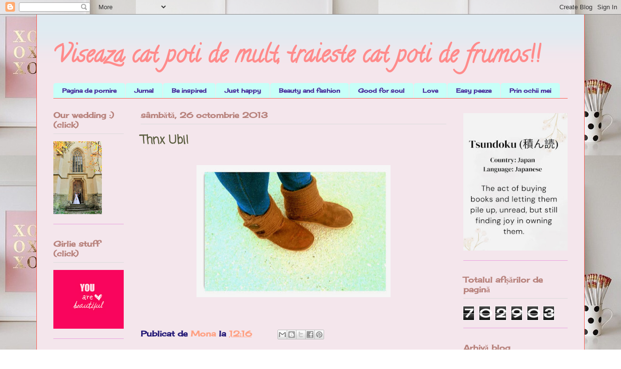

--- FILE ---
content_type: text/html; charset=UTF-8
request_url: https://viseazacatpotidemult.blogspot.com/b/stats?style=BLACK_TRANSPARENT&timeRange=ALL_TIME&token=APq4FmCF-OJTEA90DCYbHW0tk2BeY9C8HNpjw_Bfz93mYhkBpdKKCdJthlcCmCxjIDhyyxfiUvpyuBCSF6qcP1BVYsJGKbYO7Q
body_size: -18
content:
{"total":702903,"sparklineOptions":{"backgroundColor":{"fillOpacity":0.1,"fill":"#000000"},"series":[{"areaOpacity":0.3,"color":"#202020"}]},"sparklineData":[[0,18],[1,23],[2,21],[3,19],[4,25],[5,20],[6,23],[7,23],[8,32],[9,18],[10,18],[11,24],[12,49],[13,23],[14,29],[15,97],[16,73],[17,30],[18,33],[19,21],[20,20],[21,19],[22,21],[23,20],[24,21],[25,31],[26,36],[27,37],[28,26],[29,13]],"nextTickMs":1200000}